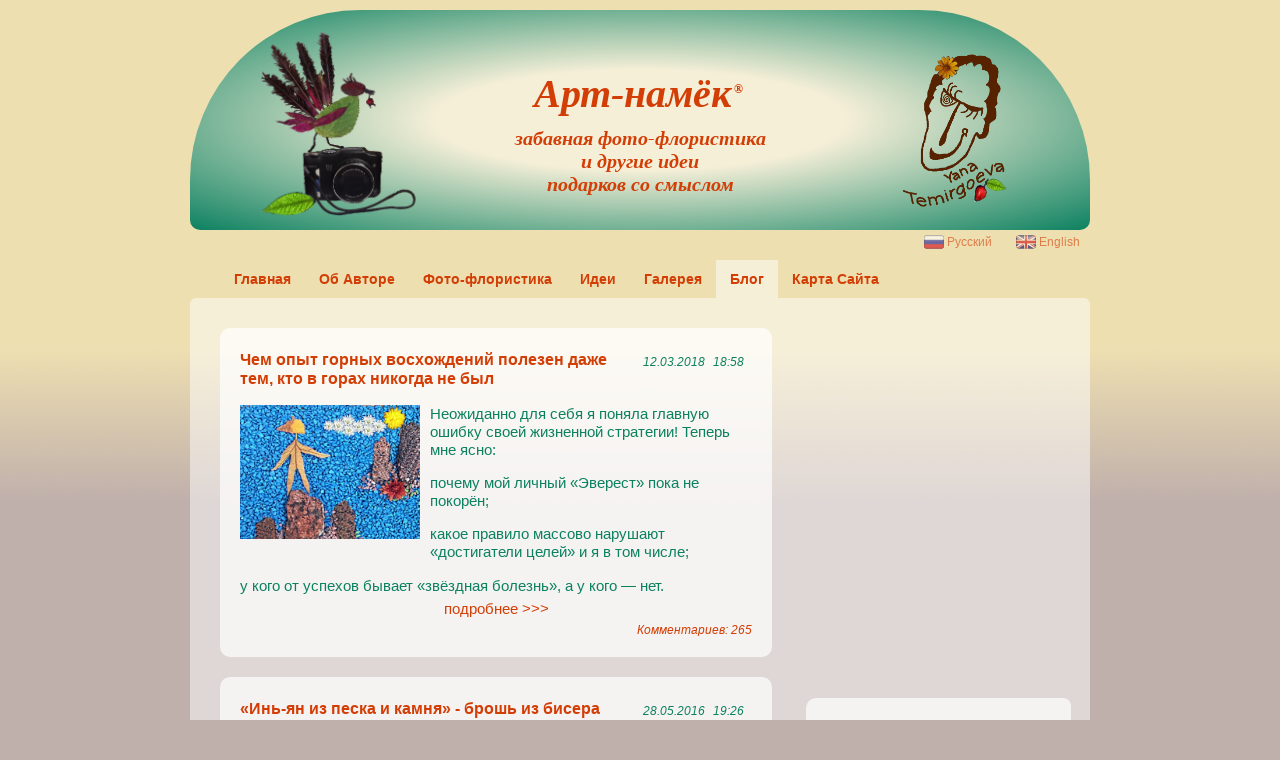

--- FILE ---
content_type: text/html; charset=utf-8
request_url: http://art-namek.com/blog/
body_size: 8391
content:
<?xml version="1.0" encoding="utf-8"?>
<!DOCTYPE html
     PUBLIC "-//W3C//DTD XHTML 1.0 Transitional//EN"
     "http://www.w3.org/TR/xhtml1/DTD/xhtml1-transitional.dtd">
<html xml:lang="ru" lang="ru" xmlns="http://www.w3.org/1999/xhtml">
<head>

<meta http-equiv="Content-Type" content="text/html; charset=utf-8" />
<!-- 
	This website is powered by TYPO3 - inspiring people to share!
	TYPO3 is a free open source Content Management Framework initially created by Kasper Skaarhoj and licensed under GNU/GPL.
	TYPO3 is copyright 1998-2013 of Kasper Skaarhoj. Extensions are copyright of their respective owners.
	Information and contribution at http://typo3.org/
-->

<base href="http://art-namek.com/" />
<link rel="shortcut icon" href="http://art-namek.com/fileadmin/default/templates/images/favicon.ico" type="image/x-icon; charset=binary" />
<link rel="icon" href="http://art-namek.com/fileadmin/default/templates/images/favicon.ico" type="image/x-icon; charset=binary" />

<meta name="generator" content="TYPO3 4.5 CMS" />
<meta name="description" content="Арт-намёк" />
<meta name="keywords" content="арт намёк" />
<meta name="revisit" content="14" />
<meta name="copyright" content="Арт-намёк" />

<link rel="stylesheet" type="text/css" href="typo3temp/stylesheet_fb20638762.css?1381238353" media="all" />
<link rel="stylesheet" type="text/css" href="typo3conf/ext/jquerycolorbox/res/css/colorbox.css?1428213821" media="all" />
<link rel="stylesheet" type="text/css" href="typo3conf/ext/jquerycolorbox/res/jquery-ui-1.10.3.custom/css/custom-theme/jquery-ui-1.10.3.custom.min.css?1381238353" media="all" />
<link rel="stylesheet" type="text/css" href="fileadmin/default/templates/css/stylesheet.css?1513070554" media="all" />
<link rel="stylesheet" type="text/css" href="fileadmin/default/templates/css/print.css?1381238354" media="print" />


<script src="typo3conf/ext/jquerycolorbox/res/jquery-ui-1.10.3.custom/js/jquery-1.9.1.js?1381238353" type="text/javascript"></script>
<script src="typo3conf/ext/jquerycolorbox/res/jquery-ui-1.10.3.custom/js/jquery-ui-1.10.3.custom.min.js?1381238353" type="text/javascript"></script>
<script src="typo3conf/ext/jquerycolorbox/res/colorbox-master/jquery.colorbox-min.js?1381238353" type="text/javascript"></script>
<script src="typo3conf/ext/jquerycolorbox/res/js/main.js?1381238353" type="text/javascript"></script>
<script src="typo3temp/javascript_b9328db19d.js?1381238353" type="text/javascript"></script>


<title>Блог :: Арт-намёк</title><script>
  (function(i,s,o,g,r,a,m){i['GoogleAnalyticsObject']=r;i[r]=i[r]||function(){
  (i[r].q=i[r].q||[]).push(arguments)},i[r].l=1*new Date();a=s.createElement(o),
  m=s.getElementsByTagName(o)[0];a.async=1;a.src=g;m.parentNode.insertBefore(a,m)
  })(window,document,'script','//www.google-analytics.com/analytics.js','ga');

  ga('create', 'UA-47059848-1', 'art-namek.com');
  ga('send', 'pageview');

</script>

<link rel="stylesheet" type="text/css" href="typo3conf/ext/pagebrowse/res/styles_min.css" />
</head>
<body class="hideLeftColumn">


<div id="outerWrap">
  
  <div id="header">

<!--
  <img class="header-img-left" src="/fileadmin/default/templates/images/things_light_small2.png" />
-->

  <img class="header-img-left" src="/fileadmin/default/templates/images/photo-ptichka.png" />
  
  <div id="siteTitle"><a href="http://art-namek.com">Арт-намёк<span class="tm">&#174;</span></a></div>
  <div id="siteSubtitle">забавная фото-флористика<br/>и другие идеи<br/>подарков со смыслом<br/></div>

  <!--  
  <img class="header-img-right" src="/fileadmin/default/templates/images/photo_pictures_light_small.png" />
  -->
  
  <img class="header-img-right" src="/fileadmin/default/templates/images/logo3.png" />
  
    <div id="topMenu"></div>
    <div id="searchBox"><form action="http://art-namek.com/special-pages/search/" method="post" id="indexedsearch"><fieldset><input name="tx_indexedsearch[sword]" value="" id="inputText" type="text" /><input type="image" src="fileadmin/default/templates/images/bg_searchButton.gif" id="inputButton" alt="Search" title="Search" /><input type="hidden" name="tx_indexedsearch[sections]" value="0" /><input name="tx_indexedsearch[submit_button]" value="Search" type="hidden" /></fieldset></form></div>
  </div>
  <div id="languageMenu"><ul><li><a href="blog/"  class="active"><span class="lang-ru">Русский</span></a></li><li><a href="en/blog/"  ><span class="lang-en">English</span></a></li></ul></div>
  <div id="navigationFirstLevel">
  <div id="navigationFirstLevelMenu"><ul><li><a href="glavnaja/" title="Подарки со смыслом — мастер-классы подарков своими руками, готовые изделия . Хит-парады лучших идей!"  >Главная</a></li><li><a href="ob-avtore/"  >Об Авторе</a></li><li><a href="foto-floristika/"  >Фото-флористика</a></li><li><a href="master-klassy/"  >Идеи</a></li><li><a href="galereja/"  >Галерея</a></li><li><a href="blog/"  class="selected">Блог</a></li><li class="last"><a href="karta-saita/"  >Карта Сайта</a></li></ul></div>
  </div>
  <div id="contentWrap">
    <div id="navigationSecondLevel">
      <div id="navigationSecondLevelMenu"></div>
      <div id="navigationContent"></div>
    </div>
    <div id="main">
      <div id="breadcrumb"><a href="glavnaja/"  >Главная</a>&#32;&raquo;&#32;<span>Блог</span></div>
      <div id="mainContent"><!--TYPO3SEARCH_begin--><div id="c357" class="csc-default" ><div class="tx-t3blog-pi2">
		<div class="tx-pagebrowse-pi1">
		
	</div>
	<div class="blogList"><div class="title"></div><div id="blogentry34" class="item"><div class="itemTop"><div class="date">12.03.2018</div><div class="time">18:58</div><div class="clear"><!-- clear --></div></div><div class="itemBody"><h3><a href="blog/blog-post/2018/03/12/chem-opyt-gornykh-voskhozhdenii-polezen-tem-kto-v-gorakh-ni/" >Чем опыт горных восхождений полезен даже тем, кто в горах никогда не был</a></h3><div id="c455" class="csc-default" ><img title="" src="http://art-namek.com/fileadmin/user_upload/images/blog/Gornije_voshojdenija/anons_visokaja_gora.jpg" alt="" class="abstract-photo-left" />

<p> Неожиданно для себя я поняла главную ошибку своей жизненной стратегии! Теперь мне ясно:</p>
<p>почему мой личный «Эверест» пока не покорён;</p>
<p>какое правило массово нарушают «достигатели целей» и я в том числе;</p>
  <p> у кого от успехов бывает «звёздная болезнь», а у кого — нет.</p>
</div><a href="blog/blog-post/2018/03/12/chem-opyt-gornykh-voskhozhdenii-polezen-tem-kto-v-gorakh-ni/" >подробнее &gt;&gt;&gt;</a><div class="clear"><!-- clear --></div></div><div class="itemNav"><span class="comments"><a href="blog/blog-post/2018/03/12/chem-opyt-gornykh-voskhozhdenii-polezen-tem-kto-v-gorakh-ni/commentsList/" >Комментариев: 265</a></span><div class="clear"><!-- clear --></div></div></div><div id="blogentry32" class="item"><div class="itemTop"><div class="date">28.05.2016</div><div class="time">19:26</div><div class="clear"><!-- clear --></div></div><div class="itemBody"><h3><a href="blog/blog-post/2016/05/28/in-jan-iz-peska-i-kamnja-brosh-iz-bisera-svoimi-rukam/" >«Инь-ян из песка и камня» - брошь из бисера своими руками.                                                            </a></h3><div id="c448" class="csc-default" ><img title="Может, и вам понравится идея этой броши!" src="http://art-namek.com/fileadmin/user_upload/images/blog/Brosh_In-Yan_svoimi_rukami/Brosh_iz_bisera_svoimi_rukami2.jpg" alt="Хэндмэйд брошка из бисера и бусин в коричневых тонах на сером поясе." class="abstract-photo-left" />

<p>Какая притча подарила мне идею броши «Инь-ян из песка и камня». Немножко истории этого древнего знака.</p>

<p>Как из броши сделать необитаемый остров.</p>

<p>А также о том, где найти мастер-класс, чтобы сделать такую брошь из бисера и бусин своими руками. И фото — с чем ношу её лично я.</p>
</div><a href="blog/blog-post/2016/05/28/in-jan-iz-peska-i-kamnja-brosh-iz-bisera-svoimi-rukam/" >подробнее &gt;&gt;&gt;</a><div class="clear"><!-- clear --></div></div><div class="itemNav"><span class="comments"><a href="blog/blog-post/2016/05/28/in-jan-iz-peska-i-kamnja-brosh-iz-bisera-svoimi-rukam/commentsList/" >Комментариев: 4</a></span><div class="clear"><!-- clear --></div></div></div><div id="blogentry31" class="item"><div class="itemTop"><div class="date">11.02.2016</div><div class="time">16:13</div><div class="clear"><!-- clear --></div></div><div class="itemBody"><h3><a href="blog/blog-post/2016/02/11/debjut-na-televidenii-pravilo-oshibki-komplimenty/" >Дебют на телевидении — правило, ошибки, комплименты</a></h3><div id="c414" class="csc-default" ><img title="Первое интервью для телевидения." src="http://art-namek.com/fileadmin/user_upload/images/blog/debjut_na_televidiniji/sjemka_intervju.jpg" alt="Художница перед микрофоном дает интервью." class="abstract-photo-left" />

<p>Моя фотофлористика в видеосюжете на местном телевидении:
о главном правиле удачного участия в съемках;</p>

<p> о том, как я нарушила это правило и что из этого получилось.</p>

<p>А также: почему телевизионщики не любят снимать журналистов и наилучший комплимент, который мне сделали.</p>
  
</div><a href="blog/blog-post/2016/02/11/debjut-na-televidenii-pravilo-oshibki-komplimenty/" >подробнее &gt;&gt;&gt;</a><div class="clear"><!-- clear --></div></div><div class="itemNav"><span class="comments"><a href="blog/blog-post/2016/02/11/debjut-na-televidenii-pravilo-oshibki-komplimenty/commentsList/" >Комментариев: 4</a></span><div class="clear"><!-- clear --></div></div></div><div id="blogentry30" class="item"><div class="itemTop"><div class="date">30.01.2016</div><div class="time">19:32</div><div class="clear"><!-- clear --></div></div><div class="itemBody"><h3><a href="blog/blog-post/2016/01/30/progulka-s-koshkoi-na-povodke-prosti-menja-zelda/" >Прогулка с кошкой на поводке - прости меня, Зельда!</a></h3><div id="c411" class="csc-default" ><img title="А вы пробовали гулять с кошкой на поводке?" src="http://art-namek.com/fileadmin/user_upload/images/blog/Progulka_s_koshkoj_na_povodke/progulka_koshki_na_povodke.jpg" alt="Британская кошка с веревкой на ошейнике сидит в траве." class="abstract-photo-left" />

<p>Как я выводила гулять на поводке кошку Зельду и почему пожалела об этом.</p>
<p>Сложная судьба домашних животных, пропавших на дачных улицах.</p>
<p>Как киска сбежала, но не убежала насовсем. Компромисса достичь не удалось. Нужны другие решения.</p>
</div><a href="blog/blog-post/2016/01/30/progulka-s-koshkoi-na-povodke-prosti-menja-zelda/" >подробнее &gt;&gt;&gt;</a><div class="clear"><!-- clear --></div></div><div class="itemNav"><span class="comments"><a href="blog/blog-post/2016/01/30/progulka-s-koshkoi-na-povodke-prosti-menja-zelda/commentsList/" >Комментариев: 13</a></span><div class="clear"><!-- clear --></div></div></div><div id="blogentry29" class="item"><div class="itemTop"><div class="date">22.01.2016</div><div class="time">14:28</div><div class="clear"><!-- clear --></div></div><div class="itemBody"><h3><a href="blog/blog-post/2016/01/22/ne-oshibana-a-foto-floristika-foto-kartiny-iz-prirodn/" >Не ошибана, а фото-флористика: фото-картины из природного материала</a></h3><div id="c409" class="csc-default" ><img title="Забавные фотокартинки из растений на чашках." src="http://art-namek.com/fileadmin/user_upload/images/blog/Ne_oshibuna_a_fotoflorististika/kartini_iz_rastenij_print.JPG" alt="Чашки с принтом — оригинальные картинки из природного материала." class="abstract-photo-left" />

 <p>Почему я изменила название своего хобби на фото-флористику — картины из природного материала.</p>
 
<p>Забавные сюжеты из растений на бытовых предметах — отличный подарок со смыслом, сделанный своими руками.</p>

<p>Фото-флористика — прекрасное сочетание: общение с живой природой и цифровые технологии.</p></div><a href="blog/blog-post/2016/01/22/ne-oshibana-a-foto-floristika-foto-kartiny-iz-prirodn/" >подробнее &gt;&gt;&gt;</a><div class="clear"><!-- clear --></div></div><div class="itemNav"><span class="comments"><a href="blog/blog-post/2016/01/22/ne-oshibana-a-foto-floristika-foto-kartiny-iz-prirodn/commentsList/" >Комментариев: 6</a></span><div class="clear"><!-- clear --></div></div></div><div id="blogentry28" class="item"><div class="itemTop"><div class="date">30.12.2014</div><div class="time">20:25</div><div class="clear"><!-- clear --></div></div><div class="itemBody"><h3><a href="blog/blog-post/2014/12/30/jolochka-svoimi-rukami-idei/" >Ёлочка своими руками - идеи</a></h3><div id="c406" class="csc-default" ><img title="Настольная ёлочка в кафе на берегу моря. Путешествует вместе с владелицей." src="http://art-namek.com/fileadmin/user_upload/images/blog/Elochki_idei/nastolnaja_jolochka.jpg" alt="вязанная ёлочка настольная" class="abstract-photo-left" />

<p>4 идеи самодельных новогодних ёлочек с фото для вдохновения. </p>

<p>Не просто ёлочек, а с неким смыслом: «Модные воспоминания», «Новый Год везде со мной».</p>

<p>А также ссылка на мастер-класс ёлочки-фоторамки из ниток &quot;травка&quot; и пуговиц, которую смогут сделать даже дети .</p></div><a href="blog/blog-post/2014/12/30/jolochka-svoimi-rukami-idei/" >подробнее &gt;&gt;&gt;</a><div class="clear"><!-- clear --></div></div><div class="itemNav"><span class="comments"><a href="blog/blog-post/2014/12/30/jolochka-svoimi-rukami-idei/commentsList/" >Комментариев: 6</a></span><div class="clear"><!-- clear --></div></div></div><div id="blogentry23" class="item"><div class="itemTop"><div class="date">11.10.2014</div><div class="time">18:45</div><div class="clear"><!-- clear --></div></div><div class="itemBody"><h3><a href="blog/blog-post/2014/10/11/fototalisman-udachi-iz-sobstvennoi-bizhuterii/" >Фототалисман удачи из собственной бижутерии</a></h3><div id="c387" class="csc-default" ><img title="Дерево успеха фототалисман" src="http://art-namek.com/fileadmin/user_upload/images/blog/Fototalisman_udachi_iz_bizhuterij/Fototalisman_derevo_uspeha.jpg" class="abstract-photo-left" />

<p>Кто еще не видел и не слышал о фотокартинах из бижутерии и безделушек, зайдите, посмотрите!</p>
Фотокартина со смыслом — талисман удачи для дамы, желающей преуспевать и путешествовать.</p>
Какие предметы и цвета должны быть на подобном изделии, а  чего следует избегать.</p></div><a href="blog/blog-post/2014/10/11/fototalisman-udachi-iz-sobstvennoi-bizhuterii/" >подробнее &gt;&gt;&gt;</a><div class="clear"><!-- clear --></div></div><div class="itemNav"><span class="comments"><a href="blog/blog-post/2014/10/11/fototalisman-udachi-iz-sobstvennoi-bizhuterii/commentsList/" >Комментариев: 6</a></span><div class="clear"><!-- clear --></div></div></div><div id="blogentry22" class="item"><div class="itemTop"><div class="date">11.10.2014</div><div class="time">17:32</div><div class="clear"><!-- clear --></div></div><div class="itemBody"><h3><a href="blog/blog-post/2014/10/11/jozh-i-sobaka-na-dache-fotomodel-ehdik-i-storozh-nik/" >Ёж и собака на даче — фотомодель Эдик и сторож Ник</a></h3><div id="c385" class="csc-default" ><img title="Собака на даче" src="http://art-namek.com/fileadmin/user_upload/images/blog/Jozik_fotomodel/jozik_i_sobaka.JPG" class="abstract-photo-left" />

<p>Как я заставляла незнакомых друг с другом животных - домашнего и дикого- позировать для фото.</p>
<p>Чем меня удивил ёжик и почему я назвала его &quot;фотомодель Эдик&quot;.</p>
<p>В общем,  история о том, как ёж и собака на даче встретились и что из этого получилось, а также стихи в честь смелого гостя.</p></div><a href="blog/blog-post/2014/10/11/jozh-i-sobaka-na-dache-fotomodel-ehdik-i-storozh-nik/" >подробнее &gt;&gt;&gt;</a><div class="clear"><!-- clear --></div></div><div class="itemNav"><span class="comments"><a href="blog/blog-post/2014/10/11/jozh-i-sobaka-na-dache-fotomodel-ehdik-i-storozh-nik/commentsList/" >Комментариев: 6</a></span><div class="clear"><!-- clear --></div></div></div><div id="blogentry19" class="item"><div class="itemTop"><div class="date">18.03.2014</div><div class="time">15:55</div><div class="clear"><!-- clear --></div></div><div class="itemBody"><h3><a href="blog/blog-post/2014/03/18/oshibana-khorosho-a-foto-oshibana-luchshe/" >Ошибана - хорошо, а фото-ошибана - лучше!</a></h3><div id="c381" class="csc-default" ><img alt="Юноша и девушка гуляют в парке" title="Фотокартина «Осеннее свидание» из природного материала" src="http://art-namek.com/fileadmin/user_upload/images/blog/fotooshibana/Fotokartina_iz_prirodnogo_materiala.jpg" class="abstract-photo-left" />

<p>Фотокартины из природного материала - хобби для любителей погулять на природе.</p>
Почти как знаменитая японская ошибана, но всё же нечто совершенно другое.</p>
Мини-выставка моих фотокартин на актуальные жизненные темы -любовь, достаток и успех.</p>
</div><a href="blog/blog-post/2014/03/18/oshibana-khorosho-a-foto-oshibana-luchshe/" >подробнее &gt;&gt;&gt;</a><div class="clear"><!-- clear --></div></div><div class="itemNav"><span class="comments"><a href="blog/blog-post/2014/03/18/oshibana-khorosho-a-foto-oshibana-luchshe/commentsList/" >Комментариев: 6</a></span><div class="clear"><!-- clear --></div></div></div><div id="blogentry15" class="item"><div class="itemTop"><div class="date">18.11.2013</div><div class="time">07:32</div><div class="clear"><!-- clear --></div></div><div class="itemBody"><h3><a href="blog/blog-post/2013/11/18/klassicheskaja-dzhinsovaja-brosh-ili-kak-peredelat-dzhins/" >Классическая джинсовая брошь или как переделать джинсы</a></h3><div id="c382" class="csc-default" ><img src="fileadmin/user_upload/images/blog/Dzinsovij_broshi_ili_kak_peredelat_dzinsi/Dzinsovie_broshi.JPG" class="abstract-photo-left" title="Классические джинсовые броши" alt="Несколько джинсовых брошей ручной работы" />

<p>Классические джинсовые броши ручной работы — несколько идей c фото автора.</p>
<p>Почему они названы «классическими», из чего их можно делать, а из чего — нельзя.</p>
<p>Ссылка на мастер-класс и немножко о том, что думают люди, видя особ с подобным украшением .</p>
</div><a href="blog/blog-post/2013/11/18/klassicheskaja-dzhinsovaja-brosh-ili-kak-peredelat-dzhins/" >подробнее &gt;&gt;&gt;</a><div class="clear"><!-- clear --></div></div><div class="itemNav"><span class="comments"><a href="blog/blog-post/2013/11/18/klassicheskaja-dzhinsovaja-brosh-ili-kak-peredelat-dzhins/commentsList/" >Комментариев: 6</a></span><div class="clear"><!-- clear --></div></div></div></div>
	</div>
	</div><!--TYPO3SEARCH_end--></div>
    </div>
    <div id="secondary">
      <div id="secondaryContent"><div class="secondaryContentSection"><div id="c396" class="csc-default" ><script async src="//pagead2.googlesyndication.com/pagead/js/adsbygoogle.js"></script>
<!-- Display_250x360 -->
<ins class="adsbygoogle"
     style="display:inline-block;width:250px;height:360px"
     data-ad-client="ca-pub-6921795138242198"
     data-ad-slot="6409924065"></ins>
<script>
(adsbygoogle = window.adsbygoogle || []).push({});
</script></div></div><div class="secondaryContentSection"><div id="c423" class="csc-frame csc-frame-frame1" ><div class="csc-header csc-header-n2"><h2 style="text-align:center;">Идеи</h2></div>
<div class="news-latest-container">
  
      <div class="news-latest-item">
        <h3><a href="http://art-namek.com/ehto-interesno/aleksandr-vasilev-ljubitel-i-cenitel-broshei/" title="Александр Васильев — историк моды, любитель брошей: как получать дорогие подарки.">Александр Васильев — историк моды, любитель брошей: как получать дорогие подарки.</a></h3>
        <a href="http://art-namek.com/ehto-interesno/aleksandr-vasilev-ljubitel-i-cenitel-broshei/" title="Александр Васильев — историк моды, любитель брошей: как получать дорогие подарки."><img src="uploads/pics/Lubitel_broshej_01.png" width="400" height="300" border="0" alt="" /></a>
        <p>Мужчина с брошью - излишество или изысканный вкус? 
Что историк моды...</p>
        <a href="http://art-namek.com/ehto-interesno/aleksandr-vasilev-ljubitel-i-cenitel-broshei/" title="Александр Васильев — историк моды, любитель брошей: как получать дорогие подарки.">подробнее >>></a>
      </div>

    
      <div class="news-latest-item">
        <h3><a href="http://art-namek.com/master-klassy/originalnye-pinetki-dlja-malchika-na-2-spicakh-skhema-s-poshagovym-opisaniem-kak-vjazat-pinetki-vjazanye-pinetki-foto/" title="Оригинальные пинетки для мальчика">Оригинальные пинетки для мальчика</a></h3>
        <a href="http://art-namek.com/master-klassy/originalnye-pinetki-dlja-malchika-na-2-spicakh-skhema-s-poshagovym-opisaniem-kak-vjazat-pinetki-vjazanye-pinetki-foto/" title="Оригинальные пинетки для мальчика"><img src="uploads/pics/Originalnie_pinetki_dlja_malchika.jpg" width="337" height="253" border="0" alt="оригинальные пинетки" title="Подарок с намёком для будущего автомобилиста" /></a>
        <p>Идея подарка со смыслом: оригинальные пинетки для мальчика в виде...</p>
        <a href="http://art-namek.com/master-klassy/originalnye-pinetki-dlja-malchika-na-2-spicakh-skhema-s-poshagovym-opisaniem-kak-vjazat-pinetki-vjazanye-pinetki-foto/" title="Оригинальные пинетки для мальчика">подробнее >>></a>
      </div>

    
      <div class="news-latest-item">
        <h3><a href="http://art-namek.com/ehto-interesno/persten-zamok/" title="Перстень &quot;Замок&quot;: тайны Вашего Превосходительства в надёжном месте">Перстень "Замок": тайны Вашего Превосходительства в надёжном месте</a></h3>
        <a href="http://art-namek.com/ehto-interesno/persten-zamok/" title="Перстень &quot;Замок&quot;: тайны Вашего Превосходительства в надёжном месте"><img src="uploads/pics/Chto_oznachaet_persten_zamok.png" width="400" height="300" border="0" alt="" /></a>
        <p>Взгляните на серебрянные перстни-замки! Вы когда-нибудь видели или...</p>
        <a href="http://art-namek.com/ehto-interesno/persten-zamok/" title="Перстень &quot;Замок&quot;: тайны Вашего Превосходительства в надёжном месте">подробнее >>></a>
      </div>

    
      <div class="news-latest-item">
        <h3><a href="http://art-namek.com/master-klassy/brosh-iz-dzhinsovoi-tkani-strekoza/" title="Джинсовая брошь «Стрекоза»">Джинсовая брошь «Стрекоза»</a></h3>
        <a href="http://art-namek.com/master-klassy/brosh-iz-dzhinsovoi-tkani-strekoza/" title="Джинсовая брошь «Стрекоза»"><img src="uploads/pics/Brosh_iz_dzinsovoj_tkani_01.jpg" width="800" height="600" border="0" alt="" /></a>
        <p>Джинсовая брошь крючком в технике rag crochet(из резаных полос)....</p>
        <a href="http://art-namek.com/master-klassy/brosh-iz-dzhinsovoi-tkani-strekoza/" title="Джинсовая брошь «Стрекоза»">подробнее >>></a>
      </div>

    
      <div class="news-latest-item">
        <h3><a href="http://art-namek.com/master-klassy/novogodnjaja-podelka-jolochka-iz-nitok-travka-i-starykh-pugovic-svoimi-rukami-master-klass-foto-idei-dlja-podarkov/" title="Ёлочка из ниток «травка» и пуговиц">Ёлочка из ниток «травка» и пуговиц</a></h3>
        <a href="http://art-namek.com/master-klassy/novogodnjaja-podelka-jolochka-iz-nitok-travka-i-starykh-pugovic-svoimi-rukami-master-klass-foto-idei-dlja-podarkov/" title="Ёлочка из ниток «травка» и пуговиц"><img src="uploads/pics/Elochka_iz_nitok_travka.jpg" width="800" height="600" border="0" alt="Ёлочка из ниток «травка» и пуговиц" title="А вы храните старые пуговицы?" /></a>
        <p>Ёлочка из ниток «травка» и пуговиц «Модные воспоминания» - подарок...</p>
        <a href="http://art-namek.com/master-klassy/novogodnjaja-podelka-jolochka-iz-nitok-travka-i-starykh-pugovic-svoimi-rukami-master-klass-foto-idei-dlja-podarkov/" title="Ёлочка из ниток «травка» и пуговиц">подробнее >>></a>
      </div>

    
      <div class="news-latest-item">
        <h3><a href="http://art-namek.com/ehto-interesno/simvolika-cveta-nemnogo-istorii/" title="Символика цвета — немного истории">Символика цвета — немного истории</a></h3>
        <a href="http://art-namek.com/ehto-interesno/simvolika-cveta-nemnogo-istorii/" title="Символика цвета — немного истории"><img src="uploads/pics/Simvolika_tcveta_psichologija_01.png" width="800" height="600" border="0" alt="" /></a>
        <p>Какого цвета одежду носили шуты и банкроты. Как природные явления и...</p>
        <a href="http://art-namek.com/ehto-interesno/simvolika-cveta-nemnogo-istorii/" title="Символика цвета — немного истории">подробнее >>></a>
      </div>

    
      <div class="news-latest-item">
        <h3><a href="http://art-namek.com/ehto-interesno/podarok-so-smyslom-v-bolshoi-politike/" title="Подарок со смыслом в большой политике">Подарок со смыслом в большой политике</a></h3>
        <a href="http://art-namek.com/ehto-interesno/podarok-so-smyslom-v-bolshoi-politike/" title="Подарок со смыслом в большой политике"><img src="uploads/pics/Podarki_so_smislom_v_politike_mini.png" width="223" height="166" border="0" alt="" /></a>
        <p>Как с помощью ценных подарков определяют важность персоны.
О чем...</p>
        <a href="http://art-namek.com/ehto-interesno/podarok-so-smyslom-v-bolshoi-politike/" title="Подарок со смыслом в большой политике">подробнее >>></a>
      </div>

    
      <div class="news-latest-item">
        <h3><a href="http://art-namek.com/ehto-interesno/podarok-s-namjokom-kak-sposob-mesti/" title="Подарок с намёком как способ мести">Подарок с намёком как способ мести</a></h3>
        <a href="http://art-namek.com/ehto-interesno/podarok-s-namjokom-kak-sposob-mesti/" title="Подарок с намёком как способ мести"><img src="uploads/pics/Podarok_otkaz.png" width="400" height="377" border="0" alt="" /></a>
        <p>История парня, которого девушка оскорбила обидным подарком: за что...</p>
        <a href="http://art-namek.com/ehto-interesno/podarok-s-namjokom-kak-sposob-mesti/" title="Подарок с намёком как способ мести">подробнее >>></a>
      </div>

    
</div>
</div></div></div>
    </div>
  </div>
  <div id="footer">
    <div id="footerContent"><div class="footerFrame"><div id="c260" class="csc-default" >&nbsp;</div></div><div class="footerFrame"><div id="c257" class="csc-default" ><p>
<nobr>Copyright © Арт-намёк, все права защищены, копирование запрещено.</nobr>
<br/>
<nobr>Арт-намёк ® является зарегистрированной торговой маркой.</nobr>
</p>
</div></div><div class="footerFrame-last"></div></div>
  </div>
</div>

<!-- Yandex.Metrika counter -->
<script type="text/javascript">
(function (d, w, c) {
    (w[c] = w[c] || []).push(function() {
        try {
            w.yaCounter23599720 = new Ya.Metrika({id:23599720,
                    webvisor:true,
                    clickmap:true,
                    trackLinks:true,
                    accurateTrackBounce:true});
        } catch(e) { }
    });

    var n = d.getElementsByTagName("script")[0],
        s = d.createElement("script"),
        f = function () { n.parentNode.insertBefore(s, n); };
    s.type = "text/javascript";
    s.async = true;
    s.src = (d.location.protocol == "https:" ? "https:" : "http:") + "//mc.yandex.ru/metrika/watch.js";

    if (w.opera == "[object Opera]") {
        d.addEventListener("DOMContentLoaded", f, false);
    } else { f(); }
})(document, window, "yandex_metrika_callbacks");
</script>
<noscript><div><img src="//mc.yandex.ru/watch/23599720" style="position:absolute; left:-9999px;" alt="" /></div></noscript>
<!-- /Yandex.Metrika counter -->




</body>
</html>

--- FILE ---
content_type: text/html; charset=utf-8
request_url: https://www.google.com/recaptcha/api2/aframe
body_size: 266
content:
<!DOCTYPE HTML><html><head><meta http-equiv="content-type" content="text/html; charset=UTF-8"></head><body><script nonce="2ipr_7g8_ZavPJqaNGgTwg">/** Anti-fraud and anti-abuse applications only. See google.com/recaptcha */ try{var clients={'sodar':'https://pagead2.googlesyndication.com/pagead/sodar?'};window.addEventListener("message",function(a){try{if(a.source===window.parent){var b=JSON.parse(a.data);var c=clients[b['id']];if(c){var d=document.createElement('img');d.src=c+b['params']+'&rc='+(localStorage.getItem("rc::a")?sessionStorage.getItem("rc::b"):"");window.document.body.appendChild(d);sessionStorage.setItem("rc::e",parseInt(sessionStorage.getItem("rc::e")||0)+1);localStorage.setItem("rc::h",'1769126320579');}}}catch(b){}});window.parent.postMessage("_grecaptcha_ready", "*");}catch(b){}</script></body></html>

--- FILE ---
content_type: text/css
request_url: http://art-namek.com/fileadmin/default/templates/css/stylesheet.css?1513070554
body_size: 4483
content:
@charset "UTF-8";

/*************************************/
/* reset all browser default styling */
/*************************************/
@import "reset-min.css";

/***************************************************************/
/* import example.css for default styling of content elements  */
/***************************************************************/
@import "example.css" all;
html {
  overflow-y: scroll;
  background: #C0B0AB url(../images/bg.png) repeat-x fixed
  }


/***************/
/* GRID LAYOUT */
/***************/
div#navigationAids, div#footer h3, div#navigationFirstLevel h2, div#navigationSecondLevel h2 {
  display:none;
  }
div#outerWrap {
  width: 900px;
  text-align: center;
  margin: 0 auto;
  overflow: visiable;
  position: relative;
  margin-top: 10px;
}
div#outerWrap div {
  text-align:left;
  }
div#header {
  }
#siteTitle {
    margin: 0;
    padding-top: 0px;
    text-align: center !important;
}
#siteSubtitle {
    margin: 0;
    padding-top: 10px;
    text-align: center !important;
}
div#navigationSecondLevel {
  float:left;
  width:21%;
  }
div#main {
  width: 53%;
  display: inline-block;
  vertical-align: top;
  position: relative;
  }
div#secondary {
  width: 31.1%;
  display: inline-block;
  vertical-align: top;
  padding-top: 30px;
}
div#footer {
  clear:both;
  }
body.hideRightColumn div#secondary {
  display:none;
  }
body.hideRightColumn div#main {
  width:79%;
  position:relative;
  }
body.hideLeftColumn div#main {
  width:68% !important;
  position:relative;
  }
body.hideLeftColumn div#navigationSecondLevel {
  display:none;
  }
body.hideRightAndLeftColumn div#main {
  width: 100%;
  }
body.hideRightAndLeftColumn div#secondary, body.hideRightAndLeftColumn div#navigationSecondLevel {
  display:none;
  }
body.hideRightAndLeftColumn div#contentWrap, body.hideLeftColumn div#contentWrap {

  }


/*******************/
/* GENERAL PADDING */
/*******************/
div#secondaryContent, div#navigationContent, div#footer {
  }
div#mainContent {
  padding: 30px;
  overflow:hidden;
  }

div#mainContent ul li {
  margin-bottom: 1em;
}

/**********************************************************/
/* STYLING AND POSITIONING OF INDIVIDUAL GENERAL ELEMENTS */
/**********************************************************/
body {
  }
html {
  }
strong {
  font-weight:bold;
  }
div#header {
  }
div#contentWrap {
  overflow:visiable;
  clear:both;
  background: url("../images/whitetrans50.png") repeat scroll 0 0 rgba(0, 0, 0, 0);
  border-radius: 6px 6px 0 0;  
  }
div#navigationSecondLevel {
  }
div#secondary {
  }
div#footer {
  background: transparent;
  text-align: center;
  height: 30px;
  padding-bottom: 30px;
  }
div#footer .footerFrame,
div#footer .footerFrame-last {
  float:left;
  width: 200px;
  margin: 0 0 0 20px;
  }
div#footer .footerFrame-last {
  width: 410px;
  }
div#footer .footerFrame h4 { 
  margin: 0 0 1em 0;
  }
div#footer #licensebadge {
  margin-top: 3px;
  opacity: 0.3;
  }
div#topMenu ul li {
  display:inline;
  padding-left:0.3em;
  font-size:80%;
  }
div#topMenu {
  position: absolute;
  right: 10px;
  top: 6px;
  z-index: 1000;
  }
div#languageMenu {
  position: relative;
  overflow: visible;
}
div#languageMenu ul {
  position: absolute;
  right: 10px;
  bottom: -9px;
  display: inline-block;
}
div#languageMenu ul li {
  display: inline;
  font-size: 85%;
}
#languageMenu .lang-ru {
  padding-left: 23px;
  padding-top: 3px;
  background: url(../images/flags/flag-russian-20x20.png) no-repeat;
  display: inline-block;
  height: 20px;
  opacity: 0.6;
}
#languageMenu .lang-en {
  padding-left: 23px;
  padding-top: 3px;
  background: url(../images/flags/flag-britain-20x20.png) no-repeat;
  display: inline-block;
  height: 20px;
  opacity: 0.6;
}
div.secondaryContentSection {
  border-radius: 10px;
  margin:0 0 10px 0;
  overflow:hidden;
  font-size:90%;
  }
div#navigationFirstLevel {
  #background: #3c8dd9 url(../images/navOverlay.png) top left repeat-x;
  margin-top: 10px;
  }
div#navigationFirstLevelMenu ul {
  overflow: hidden;
  margin: 0 0 0 30px;
  }
div#navigationFirstLevelMenu ul li {
  display:block;
  float:left;
  margin-left:0;
  }
div#navigationFirstLevelMenu ul li a {
  padding:0.8em 1em;
  display:block;
  }
div#breadcrumb {
  position: absolute;
  margin-left:26px;
  top:25px;
  font-size:90%;
  color: #C0B0AB;
  visibility: hidden;
  }
div#breadcrumb span {
  font-weight:bold;
  }
div#navigationSecondLevelMenu ul {
  text-indent:20px;
  line-height:2.2em;
  border-bottom:1px solid #ccc;
  margin-left:0;
  }
div#navigationSecondLevelMenu ul ul {
  text-indent:35px;
  border-bottom:none;
  margin-bottom:0;
  }
div#navigationSecondLevelMenu ul ul ul {
  text-indent:50px;
  }
div#navigationSecondLevelMenu {
  width:190px;
  margin-top:13px;
  }
div#navigationSecondLevelMenu li.active {
  background:#fff;
  border-top:1px solid #ccc;
  border-bottom:1px solid #ccc;
  font-weight:bold;
  }
div#navigationSecondLevelMenu li.active ul li {
  font-weight:normal;
  }
div#navigationSecondLevelMenu li.selected {
  background: #fff url(../images/bg_liCurrent.gif) top right no-repeat;
  font-weight: bold !important;
  border-top:1px solid #ccc;
  }
div#navigationSecondLevelMenu li.selected li {
  font-weight:normal;
  }
div#navigationSecondLevelMenu li {
  border-top:1px solid #ccc;
  list-style-type:none;
  margin-left:0;
  }
div#navigationSecondLevelMenu li.active li, div#navigationSecondLevelMenu li.selected li {
  border-top:1px solid #eee;
  }


/*****************************/  
/* LINK COLORS AND TREATMENT */
/*****************************/
a:link {
  color: #D23E06;
  text-decoration: none;
  }
a:visited {
  color: #D23E06;
  text-decoration:none;
  }
a:hover {
        color: #D23E06;
  text-decoration:underline;
  }
div#footer a:link, div#footer a:visited {
  color:#D23E06;
  text-decoration:none;
  }
div#footer a:hover {
  text-decoration:underline;
  }
  div#topMenu ul li a, div#languageMenu ul li a {
  color: #D23E06 !important;
  }
div#navigationFirstLevelMenu ul li a {
  color:#D23E06;
  font-size:100%;
  font-weight: bold;
  }
div#navigationFirstLevelMenu ul li a.selected, div#navigationFirstLevelMenu ul li a.active {
  /*background: url(../images/navButtonOverlay.png);*/
  background: url(../images/whitetrans50.png);
  }
div#navigationFirstLevelMenu ul li a:hover {
  /*background: url(../images/navButtonOverlay.png);*/
  background: url(../images/whitetrans50.png);
  text-decoration: none;
  }
div#breadcrumb a {
  color: inherit;
  margin:0 4px;
  }
div#breadcrumb span {
  color: inherit;
  margin:0 4px;
  }
div#navigationSecondLevelMenu ul li a {
  color:#353535;
  }
div#navigationSecondLevelMenu ul li a:hover {
  color:#3c8dd9;
  text-decoration: none;
  }
#siteTitle a {
  text-decoration: none;
  color: inherit;
  font: inherit;
}


/******************/
/* FONT TREATMENT */
/******************/
body {
  font: 14px Verdana, Geneva, sans-serif;
  color: #0C8160;
  text-align: center;
  }
div#mainContent {
  font-size:110%;
  }
h1, h2, h3 {
  font-weight:bold;
  margin:0.5em 0 1em 0 ;
  color: #0C8160;
  }
h1 {
  font-size:130%;
  }
#siteTitle {
  font: italic bold 40px Georgia, "Times New Roman", Times, serif;
  position: relative;
  }
#siteSubtitle {
  font: italic bold 20px Georgia, "Times New Roman", Times, serif;
  position: relative;
}
div.secondaryContentSection .csc-header h1, div.secondaryContentSection .csc-header h2, div.secondaryContentSection .csc-header h3 {
  color:#0C8160;
  padding: 6px 10px;
  margin:0 0 1em 0;
  font-size:130%;
  }
h2 {
  font-size:115%;
  }
h3 {
  font-size:105%;
  }
h4, h5 {
  font-size:105%;
  }
.csc-frame-frame1 { 
  background: none repeat scroll 0 0 rgba(255, 255, 255, 0.7);
  border-radius: 8px;
  margin-right: 15px;
  }
p {
  margin-bottom:1em;
  }
blockquote {
  margin:1em 0 1em 2em;
  padding-left:2em;
  border-left:1px solid #ccc;
  }
div#footer {
  color:#0C8160;
  font-size: 80%;
  }
div#navigationSecondLevel h2 {
  margin-left: 12px;
  padding-top:12px;
  }



/*************/
/* SEARCHBOX */
/*************/
div#searchBox input.inputText {
  width:100px;
  }
div#searchBox {
  display: none;
  right: 210px;
  top: 160px;
  position: absolute;
  width: 168px;
  height: 21px;
  background: url(../images/bg_searchInput.gif) no-repeat;
  margin-left:8px;
  }
div#searchBox input#inputText {
  float: left;
  padding: 1px 0 2px 4px;
  margin: 2px 0 0 20px;
  border: 0;
  width: 110px;
  background: none;
  color:#515151;
  }
div#searchBox input.inputButton {
  float: right;
  margin: 3px 4px 0 0;
  cursor: pointer;
  }
div#searchBox legend {
  display:none;
  }

/********************************/
/* INDEXED_SEARCH - BASIC STYLING */
/********************************/
.tx-indexedsearch .tx-indexedsearch-browsebox li { 
  display:inline; 
  margin-right:5px;
  }
.tx-indexedsearch-redMarkup {
  font-weight: bold;
  }
.tx-indexedsearch .tx-indexedsearch-title {
  background: #e5e5e5; 
  padding: 1px 5px;
  }
div.tx-indexedsearch-res dt, div.tx-indexedsearch-res dt {
  float:left;
  }
dl.tx-indexedsearch-info {
  font-size:80%;
  color: #999;
  text-transform:uppercase;
  line-height:1.4em;
  }
dt.item-crdate, dt.item-mtime, dt.item-path {
  font-weight:bold;
  }
div.tx-indexedsearch-res {
  margin-bottom:2em;
  }
.tx-indexedsearch td {
  padding:2px;
  }
.tx-indexedsearch .tx-indexedsearch-searchbox {
  }
input#tx-indexedsearch-searchbox-sword {
  width:250px;
  }
.tx-indexedsearch select {
  width:156px;
  }
.tx-indexedsearch label {
  display:block;
  margin-top:1em;
  text-transform:uppercase;
  font-size:90%;
  }
.tx-indexedsearch legend {
  display:none;
  }
.tx-indexedsearch-search-submit {
  padding:1em 0;
  }

/***************************/
/* TT_NEWS - BASIC STYLING */
/***************************/
.news-latest-item {
    padding: 0 10px 30px 10px;
    min-height: 120px;
}
.news-latest-item h3, .news-latest-item p {
  margin-bottom: 3px;
  }
.news-list-subheader > a {
    display: block;
    text-align: center;
}
.news-list-subheader p {
  display:inline;
  }
.news-list-item {
  background: none repeat scroll 0 0 rgba(255, 255, 255, 0.7);
  border-radius: 10px;
  margin-bottom: 20px;
  padding: 20px;  
  }
.news-list-container img {
  height: auto;
  width: 180px;
  float:left;
  margin: 0 10px 10px 0;
  }
.news-single-img {
  float:left;
  margin: 0 10px 10px 0;
  }
.news-list-category {
  font-size: 90%;
  }


/************************/
/* THEME COLOR OVERIDES */
/************************/
.themeColorForeground {
  color:#65F1C7;
  }
.themeColorBackground {
  background-color: #65F1C7 !important;
  }

div#header {
    background: radial-gradient(farthest-corner, #f6efd8 32%, #0c8160) repeat scroll 0 0 rgba(0, 0, 0, 0);
    border-radius: 170px 170px 10px 10px;
    /*background: url(/fileadmin/default/templates/images/new_header.jpg) no-repeat;*/
    color: #d23e06;
    font-weight: bold;
    height: 160px;
    margin-bottom: 30px;
    padding: 60px 0 0;
    position: relative;
}

div#navigationFirstLevel {
  }
div#navigationSecondLevelMenu ul li a:hover {
  color:#65F1C7;
  }
a.lightbox img {
        width: 150px;
        height: auto;
        margin-bottom: 0px;
        border: 0px;
        }
img.cboxPhoto {
        width: auto !important;
        height: 550px !important;
        }

#cboxCurrent {
	visibility: hidden;
}

table.flat_nav {
  border: 0px;
  margin: 0px;
  padding: 0px;
  width: 100%;
  background: none;
}
table.flat_nav td.nav_prev {
  text-align: left;
}
table.flat_nav td.nav_next {
  text-align: right;
}

table.intext_img_left {
  float: left;
  width: 250px;
  border: 0px;
  margin: 0px 20px 0px 0px;
  padding: 0px;
  background: none;
}

table.intext_img_left td.img_cell img {
  width: 250px;
  height: auto;
}

table.intext_img_left td.caption_cell {
  font-size: 90%;
  text-align: justify;
  line-height: 100%;
  padding: 0px 8px 0px 8px;
}

table.intext_img_right {
  float: right;
  width: 250px;
  border: 0px;
  margin: 0px 0px 0px 20px;
  padding: 0px;
  background: none;
}

table.intext_img_right td.img_cell img {
  width: 250px;
  height: auto;
}

table.intext_img_right td.caption_cell {
  font-size: 90%;
  text-align: justify;
  line-height: 100%;
  padding: 0px 8px 0px 8px;
}

.site_img {
        width: 100%;
        height: 100%;
        position: fixed;
        left: 0;
        top: 0;
        z-index: -1000;
}

.briefinfo {
  background: none;
  color: inherit;
  text-align: left;
  display: inline;
}

.briefinfo .label {
  padding-right: 5px;
  vertical-align: top;
}

.briefinfo .value {
  padding: 0px;
  vertical-align: top;
}

.briefinfo .column_sep {
  width: 15px;
}

.sgalary {
 text-align: center;
}

.sgalary a.lightbox img {
  height: 130px;
  width: auto;
  padding: 2px;
}

.bgalary {
 text-align: center !important;
 margin-bottom: 15px;
}

.bgalary a.lightbox img {
  height: 230px;
  width: auto;
  padding: 2px;
}

.galary-item {
  display: inline-block;
}

.galary-item-caption {
    font-size: 85%;
    font-style: italic;
    padding-top: 5px;
    text-align: center;
}

.hgalary {
 text-align: center;
}

.hgalary a.lightbox img {
  height: 350px;
  width: auto;
  padding: 2px;
}

.wgalary {
 text-align: center;
}

.wgalary a.lightbox img {
  height: auto;
  width: 98%;
  padding: 2px;
}

.news-latest-item img {
    height: auto;
    padding: 3px 0 3px 3px;
    width: 90px;
    float: right;
}

.tm {
  vertical-align: super;
}

#siteTitle .tm {
  font-size: 30%;
  padding: 3px;
}

img#more_in_yan {
    height: 200px;
    left: 10px;
    position: absolute;
    top: 0px;
}

img#namekayushiye_veshi {
    left: 10px;
    position: absolute;
    top: 240px;
    width: 150px;
}

img#brosh_domik {
  position: absolute;
  width: 150px;
  left: 10px;
  top: 420px;
}

img#vihodi_za_menya {
  position: absolute;
  height: 150px;
  left: 800px;
  top: 0px;
}

img#podmigivayushiy_cvetochek {
  position: absolute;
  height: 160px;
  left: 950px;
  top: 10px;  
}

img#shahmatka {
  position: absolute;
  width: 140px;
  left: 990px;
  top: 200px;  
}

img#romantik {
  position: absolute;
  width: 140px;
  left: 990px;
  top: 500px;  
}

img#hudognica {
  position: absolute;
  height: 250px;
  left: 5px;
  top: 0px;
}

#siteTitle img {
    bottom: 11%;
    height: 90px;
    position: absolute;
    right: 27%;
    width: auto;
}

.blogList > .item {
    background: none repeat scroll 0 0 rgba(255, 255, 255, 0.7);
    border-radius: 10px;
    margin-bottom: 20px;
    padding: 0 20px 20px;
}

.blogList > .item > .itemBody {
    margin-bottom: 5px;
}


.blogList > .item > .itemBody > a {
    margin-top: 5px;
    display: block;
    text-align: center;
    clear: both;
}

.blogList > .item > .itemBody > .clear {
    clear: both;
}

.blogList > .item > .itemBody > .csc-default {
    display: inline;
}

.blogList > .item > .itemBody > .csc-default > p:last-child {
    display: inline;
}

.blogList > .item > .itemTop,
.single > .itemTop {
    text-align: right !important;
    overflow: visible;
}

.blogList > .item > .itemTop > div,
.single > .itemTop > div {
    display: inline;
    font-size: 80%;
    font-style: italic;
    padding-left: 8px;
}

.single > .itemTop > div {
    position: relative;
    top: -5px;
}

.blogList > .item > .itemTop > div {
    position: relative;
    top: 27px;
}

.blogList > .item > .itemBody > h3,
.single > .itemBody > h3 {
    margin-right: 140px;
}

.blogList > .item > .itemNav {
    text-align: right !important;
    font-size: 80%;
    font-style: italic;
}

#commentListTitle {
    background-color: #78cbed;
    border-radius: 10px 10px 0 0;
    color: #f6efd8;
    font-size: 105%;
    font-weight: bold;
    padding: 10px;
}

.commentTopNav > .author {
    display: inline;
    font-weight: bold;
    margin-right: 20px;
}

.commentTopNav > .date {
    display: inline;
    font-size: 80%;
    font-style: italic;
}

.commentTopNav > .date > div {
    display: inline;
}

.commentListListing > .item.odd {
    background-color: #ffffff;
}

.commentListListing > .item.even {
    background-color: #def5ff;
}

.commentListListing > .item {
    border-radius: 10px;
    padding: 10px;
}

.button {
    background-color: #d23e06;
    border: 1px outset #d23e06;
    border-radius: 15px;
    color: #ffffff;
    font-weight: bold;
    padding: 5px 15px;
}

.commentFormStyle > .mailform > h4 {
    color: #0c8160;
    font-size: 105%;
    font-weight: bold;
    padding: 10px 0;
}

.commentFormStyle .formLabel .requiredField {
    display: none;
}

.formElement {
    margin-top: 5px;
}

.formLabel {
    font-size: 90%;
}

.arn-ads-img-left {
    float: left;
    margin-right: 15px;
    margin-top: 15px;
    margin-bottom: 10px;
}

.arn-ads-img-right {
    float: right;
    margin-left: 15px;
    margin-top: 15px;
    margin-bottom: 10px;
}

.arn-ads-img-center {
    text-align: center !important;
    margin-top: 15px;
    margin-bottom: 10px;
}

.abstract-photo-left {
    width: 180px;
    height: auto;
    float: left;
    padding-right: 10px;
    padding-bottom: 10px;
}

a.lightbox img.bimg-article-left {
    width: auto;
    height: 300px;
    float: left;
    padding-right: 10px;
    padding-bottom: 10px;
}

a.lightbox img.bimg-article-right {
    width: auto;
    height: 300px;
    float: right;
    padding-left: 10px;
    padding-bottom: 10px;
}

a.lightbox img.simg-article-left {
    height: 150px;
    width: auto;
    float: left;
    padding-right: 10px;
    padding-bottom: 10px;
}

a.lightbox img.simg-article-right {
    height: 150px;
    width: auto;
    float: right;
    padding-left: 10px;
    padding-bottom: 10px;
}

.yana-signature {
    font-style: italic;
    text-align: right;
    padding-right: 25px;
    padding-top: 12px;
    /*background: no-repeat url('../images/logo_small.png') bottom right;
    background-size: auto 30px;*/
}

.header-img-left {
    bottom: 10px;
    height: 190px;
    left: 70px;
    position: absolute;
}

.header-img-right {
    bottom: 20px;
    height: 160px;
    position: absolute;
    right: 70px;
}

.main-galary-series {
    text-align: center;
    font-size: 140%;
    background: none repeat scroll 0 0 rgba(255, 255, 255, 0.7);
    padding: 25px 35px;
    border-radius: 10px 10px 2px 2px;
}

.main-galary-item {
    display: inline-block;
    height: 460px;
    width: 330px;
    border-radius: 15px;
    /*background: none repeat scroll 0 0 rgba(255, 255, 255, 0.7);*/
    padding: 20px 30px;
    margin: 15px;
    text-align: center !important;
    vertical-align: middle;
}

.main-galary-item-vmiddle {
    display: inline-block;
    height: 100%;
    width: 0px;
    vertical-align: middle;
}

.main-galary-item a {
    display: inline-block;
    vertical-align: middle;
    width: 100% !important;
}

.main-galary-item img {
    vertical-align: middle;
    width: 100% !important;
}

.footer-social-toolbar {
    background: rgba(0, 0, 0, 0) url(../images/whitetrans50.png) repeat scroll 0 0;
    height: 40px;
    text-align: center !important;
    margin-bottom: 15px;
    border-radius: 0 0 6px 6px;
    padding: 15px 0;
}

.footer-social-toolbar .artnmk-yandex-share {
    display: inline-block;
    transform: scale(1.5);
    transform-origin: left top 0;
    vertical-align: top;
    position: relative;
    left: -90px;
}

#ads_lm_top {
    position: relative;
    top: 15px;
    left: 25px;
}

.artm-sitemap-col {
    display: inline-block;
    vertical-align: top;
    padding: 10px 20px;
    border-radius: 10px;
    background: none repeat scroll 0 0 rgba(255, 255, 255, 0.7);
    margin: 10px;
    min-width: 350px;
}

.artm-sitemap-col-title {
    font-size: 115%;
    font-weight: bold;
    text-align: center !important;
    margin-bottom: 15px;
}

.artm-alpha-sitemap-title {
    font-size: 110%;
    font-weight: bold;
}

.artm-alpha-sitemap-links li {
    list-style: none;
    margin-bottom: 0.2em !important;
}

--- FILE ---
content_type: text/css
request_url: http://art-namek.com/fileadmin/default/templates/css/example.css
body_size: 1629
content:

pre { font-family: monospace; }
hr { color:#ccc; height: 1px; background-color: #ccc; }
sub { vertical-align: sub; }

/********************************/
/* Frames, spacing, link-to-top */
/********************************/
p.csc-linkToTop { text-align: right; }
p.csc-linkToTop a { font-weight: bold; }

.csc-frame { border: 0; }
.csc-frame-invisible {}
.csc-frame-rulerBefore { border-top: 1px solid #ccc; }
.csc-frame-rulerAfter { border-bottom: 1px solid #ccc; }
.csc-frame-indent { padding-left: 100px; }
.csc-frame-indent3366 { padding-left: 33%; }
.csc-frame-indent6633 { padding-right: 33%; }
.csc-frame-frame1 { background-color: #f2f2f2; padding: 1em;  margin-bottom: 2em; }
div.csc-frame-frame2 { background-color: #e5e5e5; padding: 1em;  margin-bottom: 2em; }

div.csc-frame-frame1 h1, div.csc-frame-frame1 h2, div.csc-frame-frame1 h3, div.csc-frame-frame1 h4, div.csc-frame-frame1 h5 { margin-top: 2px; }
div.csc-frame-frame2 h1, div.csc-frame-frame2 h2, div.csc-frame-frame2 h3, div.csc-frame-frame2 h4, div.csc-frame-frame2 h5 { margin-top: 2px; }


/******************/
/* Headers, plain */
/******************/
h1.csc-firstHeader, h2.csc-firstHeader, h3.csc-firstHeader, h4.csc-firstHeader, h5.csc-firstHeader, h6.csc-firstHeader { margin-top: 0; }


/* Header date */
p.csc-header-date { font-size: 90%; }

/* Subheader, general */
p.csc-subheader { }

/*******************/
/* RTE / Bodytext: */
/*******************/
.align-center { text-align: center; }
.align-right { text-align: right; }

/* RTE / table styling */
table.contenttable { border: 1px #CFCECF solid; margin: 10px 0px 10px 0px; width: 100%; }
table.contenttable tr td { padding: 0 3px 0px 3px; }
table.contenttable tr { background-color: #f2f2f2; }
.indent { margin-left:2em;}

/**********/
/* Images */
/**********/

/* Images / Captions */
.csc-textpic-caption { font-size: 90%; line-height:1.2em; }

/***************/
/* Bulletlists */
/***************/
/* lists */
ul, ol {margin-bottom:1em;}
ol li { list-style-type:decimal; list-style-position:outside; margin-left:2em;}
ul li { list-style-type:disc; list-style-position:outside; margin-left: 2em;}
ul ul{margin-left:1em;}
ol ol { margin-left:1.8em;}

/* Bulletlists, general */
ul.csc-bulletlist li {  }

/* Bulletlists, specifically */
ul.csc-bulletlist-0 { }
ul.csc-bulletlist-1 li { list-style-type : decimal; }
ul.csc-bulletlist-2 li { list-style-type : circle; }
ul.csc-bulletlist-3 li { list-style-type : square; }


/*********************/
/* tables, generally */
/*********************/
table.contenttable p { }
table.contenttable tr td { vertical-align: top; }

/* tables, specifically */
table.contenttable-0 p {  }

table.contenttable-1 p {  }
table.contenttable-1 tr.tr-0 td p { font-weight: bold; }
table.contenttable-1 tr.tr-0 td { background-color: #e5e5e5; }

table.contenttable-2 p {  }
table.contenttable-2 tr td.td-0 { background-color: #f2f2f2; }
table.contenttable-2 tr td.td-0 p { font-weight: bold; }

table.contenttable-3 p {  }
table.contenttable-3 tr td.td-0, table.contenttable-3 tr.tr-0 td { background-color: #e5e5e5;}
table.contenttable-3 tr td.td-0 p, table.contenttable-3 tr.tr-0 td p { font-weight: bold; }


/************************/
/* Filelinks, generally */
/************************/
table.csc-uploads { border: 0; margin-bottom: 2em; }
table.csc-uploads tr td p { background-color : transparent; }
table.csc-uploads tr td { vertical-align : top; padding: 0.5em; }
table.csc-uploads tr.tr-even { background-color: #e5e5e5; }
table.csc-uploads tr.tr-odd { background-color: #f2f2f2; }
table.csc-uploads tr td.csc-uploads-icon { padding: 0.5em 0 0.5em 0.5em; width: 1%; text-align: center; }
table.csc-uploads tr td.csc-uploads-fileName { width: 80%; padding-right: 0;}
table.csc-uploads tr td.csc-uploads-fileName p { margin: 0; }
table.csc-uploads tr td.csc-uploads-fileName p a { font-weight: bold; }
table.csc-uploads tr td.csc-uploads-fileName p.csc-uploads-description {margin-top: 0.5em; }
table.csc-uploads tr td.csc-uploads-fileSize { white-space: nowrap; text-align: right; }


/*****************/
/* Various forms */
/*****************/

/* Email, Login and Search forms generally: */
fieldset { border: 0; }

/* Email form, specifically */
form .csc-mailform-field { margin: 0 0 0.5em; 0; clear:both; }
form .csc-mailform-field label { float: left; text-align: right; margin-right: 5%; width:30%; }
form .csc-mailform-field input, .csc-mailform-field textarea, .csc-mailform-field select, .csc-mailform-radio fieldset { width:50%; }
form .csc-mailform-field input.csc-mailform-submit, form .csc-mailform-field input.csc-mailform-check, form .csc-mailform-field input.csc-mailform-radio { width:auto; }
form .csc-mailform-field input.csc-mailform-submit { margin-left: 35% !important;/* see label width + margin*/ }
form .csc-mailform-radio legend { display: none; }
form .csc-mailform-radio fieldset input { float: none; }
form .csc-mailform-radio fieldset label { text-align: left; float: none; width: auto; margin: 0; }
form .csc-mailform-field input.mf-check, form .csc-mailform-field input.csc-mailform-radio { width: auto; }
form .csc-mailform-field input.csc-mailform-radio { margin-right: 0.5em; }
form .csc-mailform-field .csc-mailform-radio label { float: none; margin-right: 0; } 

/* fe login*/

.tx-felogin-pi1 form div { margin: 0 0 0.5em; 0; clear:both; }
.tx-felogin-pi1 legend { color:#515151; }
/*****************************/
/* Menu / Sitemap, generally */
/*****************************/

ul.csc-menu { }
ul.csc-menu a { }
ul.csc-menu a:hover { }
ul.csc-menu .csc-section { font-weight: normal; margin-left: 20px; font-style: italic; }

/* Menu / Sitemap, "Menu of these pages" */
ul.csc-menu-def {  }

/* Menu / Sitemap, "Menu of subpages to these pages" */
ul.csc-menu-1 { }

/* Menu / Sitemap, "Sitemap" */
div.csc-sitemap { }
div.csc-sitemap ul { }

/* Menu / Sitemap, "Section index (pagecontent w/Index checked)" */
ul.csc-menu-3 { }
ul.csc-menu-3 li.csc-section { }

/* Menu / Sitemap, "Menu of subpages to these pages (with abstract)" */
dl.csc-menu-4 { }
dl.csc-menu-4 dt { }
dl.csc-menu-4 dd { font-weight: normal; font-style: italic; margin-top: 0; padding: 0 2px 2px 20px; }

/* Menu / Sitemap, "Recently updated pages" */
ul.csc-menu-5 { }

/* Menu / Sitemap, "Related pages (based on keywords)" */
ul.csc-menu-6 { }

/* Menu / Sitemap, "Menu of subpages to these pages + sections" */
ul.csc-menu-7 { }

--- FILE ---
content_type: application/javascript
request_url: http://art-namek.com/typo3conf/ext/jquerycolorbox/res/js/main.js?1381238353
body_size: 66
content:
$(document).ready(function(){
				$("a.lightbox").colorbox();
});


--- FILE ---
content_type: text/plain
request_url: https://www.google-analytics.com/j/collect?v=1&_v=j102&a=1814577018&t=pageview&_s=1&dl=http%3A%2F%2Fart-namek.com%2Fblog%2F&ul=en-us%40posix&dt=%D0%91%D0%BB%D0%BE%D0%B3%20%3A%3A%20%D0%90%D1%80%D1%82-%D0%BD%D0%B0%D0%BC%D1%91%D0%BA&sr=1280x720&vp=1280x720&_u=IEBAAAABAAAAACAAI~&jid=763414284&gjid=1260136725&cid=474049748.1769126317&tid=UA-47059848-1&_gid=1294038959.1769126317&_r=1&_slc=1&z=99220012
body_size: -284
content:
2,cG-L8F211D8TY